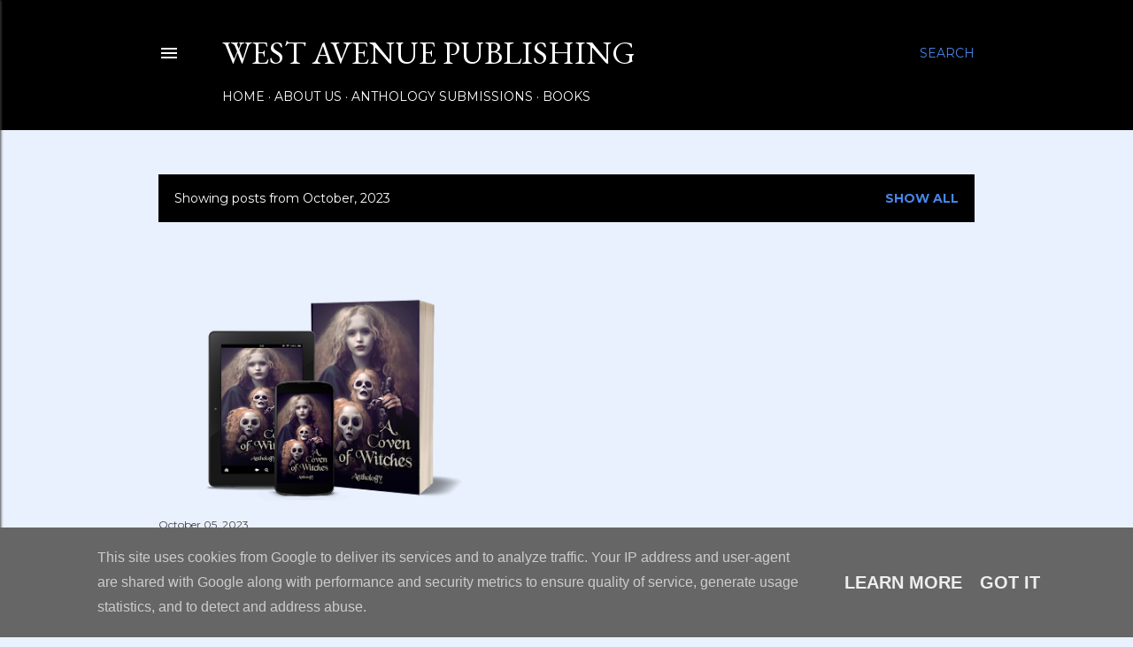

--- FILE ---
content_type: text/html; charset=utf-8
request_url: https://www.google.com/recaptcha/api2/aframe
body_size: 268
content:
<!DOCTYPE HTML><html><head><meta http-equiv="content-type" content="text/html; charset=UTF-8"></head><body><script nonce="Wl0flPoNKIlAGOd24NwBuQ">/** Anti-fraud and anti-abuse applications only. See google.com/recaptcha */ try{var clients={'sodar':'https://pagead2.googlesyndication.com/pagead/sodar?'};window.addEventListener("message",function(a){try{if(a.source===window.parent){var b=JSON.parse(a.data);var c=clients[b['id']];if(c){var d=document.createElement('img');d.src=c+b['params']+'&rc='+(localStorage.getItem("rc::a")?sessionStorage.getItem("rc::b"):"");window.document.body.appendChild(d);sessionStorage.setItem("rc::e",parseInt(sessionStorage.getItem("rc::e")||0)+1);localStorage.setItem("rc::h",'1769581670618');}}}catch(b){}});window.parent.postMessage("_grecaptcha_ready", "*");}catch(b){}</script></body></html>